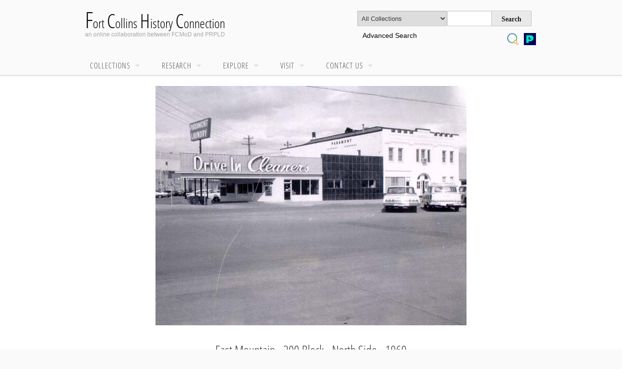

--- FILE ---
content_type: text/html; charset=UTF-8
request_url: https://history.fcgov.com/thenandnow/display?y=1969&f=300emtnnorth&n=h19404&c=1.4
body_size: 4533
content:
<!DOCTYPE html>

<!-- paulirish.com/2008/conditional-stylesheets-vs-css-hacks-answer-neither/ -->
<!--[if lt IE 7]> <html class="no-js lt-ie9 lt-ie8 lt-ie7" lang="en"> <![endif]-->
<!--[if IE 7]>    <html class="no-js lt-ie9 lt-ie8" lang="en"> <![endif]-->
<!--[if IE 8]>    <html class="no-js lt-ie9" lang="en"> <![endif]-->
<!--[if gt IE 8]><!--> <html class="no-js" lang="en"> <!--<![endif]-->
<head>
  <meta charset="utf-8" />

  <!-- Set the viewport width to device width for mobile -->
  <meta name="viewport" content="width=device-width" />

  <title>Fort Collins Then and Now: Fort Collins History Connection</title>

<meta name="KEYWORDS" CONTENT="Library Fort Collins, Colorado, Archive, local history, genealogy, architecture, buildings, directories, research, historic photographs, maps, artifacts, newspapers, oral histories, vertical files, Fort Collins, Colorado">

<META NAME="Description" CONTENT="A photographic tour of Fort Collins streets and buildings through the decades.">


<!-- Global site tag (gtag.js) - Google Analytics 4 created 6/8/2022 ps -->
<script async src="https://www.googletagmanager.com/gtag/js?id=G-QZZKE3N3CV"></script>
<script>
  window.dataLayer = window.dataLayer || [];
  function gtag(){dataLayer.push(arguments);}
  gtag('js', new Date());

  gtag('config', 'G-QZZKE3N3CV');
</script>
<META NAME="ROBOTS" CONTENT="NOINDEX, NOFOLLOW">
  
  <!-- Included CSS Files (Compressed) -->
  <link rel="stylesheet" type="text/css" href="../common/stylesheets/foundation.min.css">
  <link rel="stylesheet" type="text/css" href="../common/stylesheets/main.css">
  <link rel="stylesheet" type="text/css" href="../common/stylesheets/app.css">
  <link rel="stylesheet" type="text/css" href="../ligature.css">

  <script src="../common/javascripts/modernizr.foundation.js"></script>
	  
  <!-- Google fonts on Local Server -->
  <link rel="stylesheet" href="/common/stylesheets/fonts.css" type="text/css" />
	
  <link rel="icon" type="image/gif" href="/images/favi.gif" />
  <link rel="apple-touch-icon" type="image/gif" href="/images/favi.gif" />	

</head>

<body>

<!-- ======================= NAVIGATION HEADER ========================== -->


<!-- EMERGENCY CLOSURE -->
<style>
/* Emergency/Closure ---------------------- */
.closure {
  width:100%;
  text-align:center; 
  background-color:#eeeeee; 
  color:#000; 
  font-size:130%;
  font-weight:normal; 
  padding:6px;
}

.closurelink {
  color:#000; 
  font-size:130%;
  font-weight:normal; 
}

.closuretext {
  line-height:130%;
}
</style>

<!-- CLOSURE CODE
<div class="row">
<div class="twelve columns closure">
<span class="closuretext">The Archive will be closed Tuesday, August 20 through Friday, August 23</span>
</div>
</div> 
-->

     <div class="twelve columns header_nav">

<!-- ================== LOGO ======================== -->

<div class="row whiteback">

<div class="seven columns" id="logo">

<!-- ======================== HEADER DESKTOP ========================= -->

<h3 style="padding-left:0px;margin-top:0px;margin-bottom:0px;text-shadow: white 0px 1px -1px;" class="hide-for-small">
<a href="/" style="color:#000" title="An online collaboration between the Fort Collins Museum of Discovery and the Poudre River Public Library District"><span style="font-size: 170%;">F</span>ort <span style="font-size: 150%;">C</span>ollins <span style="font-size: 150%;">H</span>istory <span style="font-size: 150%;">C</span>onnection</a>
</h3>  

<span style="font-size: 84%;color:#A6A5A5;" class="hide-for-small">an online collaboration between <a href="http://www.fcmod.org" style="color:#A6A5A5;" title="Fort Collins Museum of Discovery">FCMoD</a> and <a href="https://poudrelibraries.org" style="color:#A6A5A5;" title="Poudre River Public Library District">PRPLD</a></span>

<!-- ======================== HEADER PHONE ========================= -->
<a href="#footer-nav" class="show-for-small"><img src="/images/hamburger.png" alt="Menu" align="right" /></a>
<a href="/" class="show-for-small"><img src="/images/hist-conn-logo.png" alt="Fort Collins History Connection" title="Fort Collins History Connection" style="width:80%;" /></a>

</div><!-- /end seven columns -->

<!-- ================== SEARCH BOX PHONE ======================== -->

<div class="five columns padtop4px" id="searchbox">

<!-- ================== SEARCH BOX DESKTOP ======================== -->

<noscript>
If you have a problem using the search box, please click <a href="https://fchc.contentdm.oclc.org/digital/collection/ma/search/advanced/">https://fchc.contentdm.oclc.org/digital/collection/ma/search/advanced/<a/> to repeat your search.
</noscript>
 
<form action="/search-redirect.php" method="GET" name="collsearchform" id="collsearchform" class="custom">
<!-- Row Layout for forms -->

<div class="row collapse">

<label for="searchterm" id="uppersearchterm" style="font-size:.000001%;">Search</label>
<div class="six columns">

<select class="hide-for-small" name="collection" id="collection" style="height:32px; padding-left:4px; color: #6f6f6f; border: 1px solid #cccccc; -webkit-border-radius: 2px; -moz-border-radius: 2px; -ms-border-radius: 2px; -o-border-radius: 2px; border-radius: 2px; -webkit-box-shadow: inset 0 1px 2px rgba(0, 0, 0, 0.1); -moz-box-shadow: inset 0 1px 2px rgba(0, 0, 0, 0.1); box-shadow: inset 0 1px 2px rgba(0, 0, 0, 0.1); color: rgba(0, 0, 0, 0.75);" >

<option value="all" selected>All Collections</option>
<option value="ma">Museum Artifacts</option>
<option value="ph">Historic Photographs</option> 
<option value="hm">Historic Maps</option>
<option value="cid">Directories</option>
<option value="oh">Oral Histories</option>
<option value="sc">Special Collections</option> 
<option value="rb">Reference Books</option>
<option value="vf">Vertical Files</option>

<option value="bp">Building Permits</option> 
<option value="br">Building Records</option> 
<option value="hd">Historic Designations</option> 
<option value="bs">Old Town Survey</option>

<option value="pl/">Local Biographies</option> 
<option value="lj">Local Journals</option> 
<option value="hs">Miller Scrapbook</option>
<option value="tr">Triangle Review</option> 

<option value="wp2">Web Site / Exhibits</option> 
</select>

</div>

<span class="show-for-small"><br /></span>

<div class="three columns">
<input name="searchterm" id="searchterm" type="text"> 
</div>

<div class="hide-for-small" class="one columns">

<script type="text/javascript" src="//ajax.googleapis.com/ajax/libs/jquery/1.11.1/jquery.min.js?"></script>


<input type="submit" value="Search" class="button lsf postfix secondary"/>
</div>

<div class="two columns hide-for-small">
</div>
</div><!-- /end seachbox row -->


<span style="font-size:0px"><a href="#skipnav">Skip Navigation</a></span> 

&nbsp;&nbsp;<a href="https://fchc.contentdm.oclc.org/digital/search/advanced/" style="color:#000;">Advanced Search</a>

<a href="https://poudrelibraries.org" title="Poudre River Public Library District"><img src="/images/library-bug.png" width="25" align="right" vspace="2" hspace="2" alt="Poudre River Public Library District" title="Poudre River Public Library District" class="hide-for-small" /></a> 

<a href="http://www.fcmod.org" title="Fort Collins Museum of Discovery"><img src="/images/museum-bug.png" width="25" align="right" vspace="2" hspace="8" alt="Fort Collins Museum of Discovery" title="Fort Collins Museum of Discovery" class="hide-for-small" /></a>
 <label for="collection" id="thecollection" style="font-size:.000001%;">Collection</label>  
</form>
</div><!-- /end searchbox -->

<!-- ======================== END SEARCHBOX ===================== -->
</div><!-- /end row -->   


<!-- =========================== NAVBAR ========================= -->
     <div class="row">
<nav class="topbar" data-topbar>

		 <section class="top-bar-section">
        <ul id="menu-header" class="nav-bar" style="height:100%;">

<!-- ====================== COLLECTIONS DROPDOWN ============================= -->

          <li class="has-flyout" style="">
           <a href="/collections/">Collections</a><a href="#" class="flyout-toggle" title="collectionflyout"></a>
            <ul class="flyout"><!-- Flyout Menu -->

<li class="has-flyout"><a href="/collections/artifacts">Artifacts</a></li>
<li class="has-flyout"><a href="/collections/historic-photographs">Photographs</a></li>
<li class="has-flyout"><a href="/collections/buildings">Buildings</a></li>
<li class="has-flyout"><a href="/collections/historic-maps">Maps</a></li>
<li class="has-flyout"><a href="/collections/directories">Directories</a></li>
<li class="has-flyout show-for-small"><a href="/collections/oral-histories">Oral Histories</a></li>
<li class="has-flyout show-for-small"><a href="/collections/newspapers">Newpapers</a></li>
<li class="has-flyout"><a href="/collections/">...more</a></li>
            </ul> 

    </li><!-- END Flyout Menu -->
      

<!-- ====================== RESEARCH DROPDOWN ============================= -->

          <li class="has-flyout">

           <a href="/research/">Research</a><a href="#" class="flyout-toggle" title="researchflyout"></a>
            <ul class="flyout"><!-- Flyout Menu -->
<li class="has-flyout"><a href="/collections/buildings">Buildings</a></li>
<li class="has-flyout"><a href="/farms/">Farms &amp; Ranches</a></li>
<li class="has-flyout"><a href="/research/genealogy">Genealogy</a></li>
<li class="has-flyout"><a href="/collections/newspapers">Newspapers</a></li>
<li class="has-flyout"><a href="/explore/students">Student Resources</a></li>
<li class="has-flyout has-submenu"><a href="/research/tools">Tools</a>
   <ul>
   <li class="show-for-small"><a href="/research/citations">Citing Archival Materials</a></li>
   <li class="show-for-small"><a href="/research/policy">Policy</a></li>
	 <li class="show-for-small"><a href="/contact/">Request Assistance</a></li>
	 <li class="show-for-small"><a href="/research/search-tips">Search Tips</a></li>
	 </ul>
</li>
            </ul> 

          </li><!-- END Flyout Menu -->


<!-- ====================== EXPLORE DROPDOWN ============================= -->

          <li class="has-flyout">

<a href="/explore/">Explore</a><a href="#" class="flyout-toggle" title="exploreflyout"></a>
<ul class="flyout"><!-- Flyout Menu -->

<li class="has-flyout"><a href="/ethnic/">Ethnic Heritage</a></li>
<li class="has-flyout"><a href="/explore/foco">Historic Fort Collins</a></li>
<li class="has-flyout"><a href="/explore/larco">Larimer County History</a></li>
<li class="has-flyout"><a href="/explore/students">People, Places, and Things</a></li>
<li class="has-flyout"><a href="/explore/stories">Stories from the Past</a></li>
            </ul> 

          </li><!-- END Flyout Menu -->

<!-- ====================== VISIT DROPDOWN ============================= -->

          <li class="has-flyout">

           <a href="/visit/">Visit</a><a href="#" class="flyout-toggle" title="visitflyout"></a>
            <ul class="flyout"><!-- Flyout Menu -->

<li class="has-flyout"><a href="/visit/">Archive</a></li>
<li class="has-flyout"><a href="/visit/library">Library</a></li>
<li class="has-flyout"><a href="/visit/museum">Museum Collections</a></li>
            </ul> 

          </li><!-- END Flyout Menu -->
     
<!-- ====================== CONTACT US ============================= -->

          <li class="has-flyout">
			<a href="/contact/">Contact Us</a><a href="#" class="flyout-toggle" title="contactflyout"></a>
            <ul class="flyout"><!-- Flyout Menu -->
						
<li class="has-flyout"><a href="/contact/appointment">Archive Appointments</a></li>					
<li class="has-flyout"><a href="/donations">Donations</a></li>
<li class="has-flyout"><a href="/faq">Frequently Asked Questions</a></li>
<li class="has-flyout"><a href="/order-photographs">Order Photographs</a></li>
<li class="has-flyout"><a href="/contact/">Request Research Assistance</a></li>
            </ul> 

          </li><!-- END Flyout Menu -->

<!-- ====================== ABOUT US ============================= -->

          <li class="has-flyout show-for-small">										
			<a href="/about">About Us</a><a href="#" class="flyout-toggle" title="aboutflyout"></a>
					<ul class="flyout"><!-- Flyout Menu -->
									 
<li class="has-flyout"><a href="/archive-history">History of the Archive</a></li>
<li class="has-flyout"><a href="/visit/library-history">History of the Library</a></li>
            </ul> 
										
          </li><!-- END Flyout Menu -->
					
      
      </ul>
 </section>       
</nav>

</div>
</div>
     
<!-- END NAVIGATION HEADER -->        

<!-- ======================= SECTION ========================== -->

<section class="section_light">

<a name="skipnav"></a> 
       
<div class="row">
            
<div class="eleven centered columns">
                 
<div align="center">
<a href="https://fchc.contentdm.oclc.org/digital/search/collection/ph/searchterm/h19404"><img src="photo/h19404.jpg"></a> <br /><br /><h3>East Mountain - 300 Block - North Side - 1969 </h3><br />
<a href="index#300emtnnorth">Then and Now Index</a>
</div>   
</div>
</div>
     
</section>

<!-- ======================= FOOTER ========================== -->



<section class="section_footer">

<div class="row">
   
<div class="three columns" style="padding-right:34px;">

<h2 style="margin-bottom:4px;margin-top:12px;font-size:23px;" class="hide-for-small">Fort Collins History Connection</h2>

<p class="hide-for-small">An online collaboration between the Fort Collins Museum of Discovery and the Poudre River Public Library District. </p>
<span class="show-for-small"><br /></span>
<a name="footer-nav"></a>
<table width="100%" align="center" style="margin-top:14px;border:0px;background-color:#fafafa;" class="show-for-small">

 <tr>
  <td align="center" width="33%" style="border:1px solid #eee;">
	  <a href="/"><img src="/images/mobile/lindenhotel.jpg" alt="Linden Hotel" /></a>
  <h2 align="center" style="margin-top:4px;font-size:23px;">Home</h2>

	</td>
	
	 <td align="center" width="33%" style="border:1px solid #eee;">

  <a href="#coll"><img src="/images/mobile/artifacts.jpg" alt="Collections" /></a>
  <h2 align="center" style="margin-top:4px;font-size:23px;">Collections</h2>

	</td>
	
	 <td align="center" width="33%" style="border:1px solid #eee;">

  <a href="#research"><img src="/images/mobile/citations.jpg" alt="Research" /></a>
  <h2 align="center" style="margin-top:4px;font-size:23px;">Research</h2>

	</td>
 <tr>
 
 
 <tr>
  <td align="center" width="33%" style="border:1px solid #eee;">

  <a href="#explore"><img src="/images/mobile/trolley.png" alt="Explore" /></a>
  <h2 align="center" style="margin-top:4px;font-size:23px;">Explore</h2>

	</td>
	
	 <td align="center" width="33%" style="border:1px solid #eee;">

  <a href="/visit/"><img src="/images/mobile/museum.jpg" alt="Visit" /></a>
  <h2 align="center" style="margin-top:4px;font-size:23px;">Visit</h2>

	</td>
	
	 <td align="center" width="33%" style="border:1px solid #eee;">

  <a href="https://history.fcgov.com/contact/"><img src="/images/mobile/contact.jpg" alt="Contact" /></a>
  <h2 align="center" style="margin-top:4px;font-size:23px;">Contact</h2>

	</td>
 <tr>
</table>	

<h2 align="center" class="show-for-small" style="font-size:23px;">
<a href="http://database.history.fcgov.com/digital/search/searchterm/" style="color:#000;">Mobile Database</a>
</h2>

<ul class="marginleft12px">
<li><a href="/about">About Us</a></li>
<span class="hide-for-small"><li><a href="https://history.fcgov.com/contact/">Contact Us</a></li></span>
<li><a href="/donations">Donations</a></li>
<li><a href="/faq">FAQ</a></li>
<li><a href="https://fcmod.org/blog" target="blog">FCMoD Blog</a></li>
<li><a href="/order-photographs">Order Photographs</a></li>
<li><a href="/sitemap">Sitemap</a> | <a href="/search/">Site Search</a></li>
<li><a href="/volunteer">Volunteer</a></li>
</ul>


</div>

         
<div class="three columns footerlinks">
<a name="coll"></a>
<p style="font-size:17px;font-weight:bold;text-rendering:optimizeLegibility;line-height:1.1;margin-bottom:14px;margin-top:14px">Collections</p>
<ul class="marginleft12px">
<li><a href="/collections/artifacts">Artifacts</a></li>
<li><a href="/collections/buildings">Buildings</a></li>
<li><a href="/collections/directories">Directories</a></li>
<li><a href="/collections/historic-maps">Historic Maps</a></li>
<li><a href="/collections/historic-photographs">Historic Photographs</a></li>
<li><a href="/collections/local-biographies">Local Biographies</a></li>
<li><a href="/collections/local-journals">Local Journals</a></li>
<li><a href="/collections/miller-scrapbook">Miller Index</a></li>
<li><a href="/collections/newspapers">Newspapers</a></li>
<li><a href="/collections/oral-histories">Oral Histories</a></li>
<li><a href="/collections/reference-books">Reference Books</a></li>
<li><a href="/collections/special-collections">Special Collections</a></li>
<li><a href="/collections/triangle-review">Triangle Review</a></li>
<li><a href="/collections/vertical">Vertical Files</a></li>
</ul>
</div>
          
<div class="three columns footerlinks">
<a name="research"></a>
<p style="font-size:17px;font-weight:bold;text-rendering:optimizeLegibility;line-height:1.1;margin-bottom:14px;margin-top:14px">Research</p>
<ul class="marginleft12px">
<li><a href="/collections/buildings">Buildings</a></li>
<li><a href="/farms/">Farms and Ranches</a></li>
<li><a href="/research/genealogy">Genealogy</a></li>
<li><a href="/collections/newspapers">Newspapers</a></li>
<li><a href="/research/resources">Resources</a>
<li><a href="/explore/students">Student Resources</a></li>
<li>
<a href="/research/tools">Tools</a>
   <ul>
   <li><a href="/research/citations">Citing Archival Materials</a></li>
   <li><a href="/research/policy">Policy</a></li>
	 <li><a href="/contact/">Request Assistance</a></li>
	 <li><a href="/research/search-tips">Search Tips</a></li>
	 </ul>
</li>
<li><a href="/visit/">Visit Archive</a> | <a href="/archive-history">History</a></li>
<li><a href="/visit/library">Visit Library</a> | <a href="/visit/library-history">History</a>
</ul>
</div>

<div class="three columns footerlinks">
<a name="explore"></a>
<p style="font-size:17px;font-weight:bold;text-rendering:optimizeLegibility;line-height:1.1;margin-bottom:14px;margin-top:14px">Explore</p>
<ul class="marginleft12px">
<li><a href="/ethnic/">Ethnic Heritage</a></li>
<li><a href="/explore/foco">Historic Fort Collins</a></li>
<li><a href="/explore/larco">Larimer County History</a></li>
<li><a href="/explore/students">People, Places, and Things</a></li>
<li><a href="/explore/stories">Stories from the Past</a></li>
<li><a href="/thenandnow/">Then and Now</a></li>
<li><a href="/timeline/">Time Line</a></li>
</ul>



</div>
</div>
<br />
</section>

<section class="section_light">

      <p align="center">   


<a href="http://www.fcmod.org"><img src="/images/museumlogonew.jpg" alt="Fort Collins Museum of Discovery" border="0" height="82" width="221"></a>

&nbsp;&nbsp;&nbsp;&nbsp;&nbsp;&nbsp;&nbsp;&nbsp;

<a href="https://poudrelibraries.org"><img src="/images/librarylogo.png" alt="Poudre River Public Library District" border="0" height="82" width="223"></a>

<br />

<em>Preserving the history of Fort Collins, Colorado &amp; the Cache la Poudre region</em>

      </p>	  


<!-- ======================= SCRIPTS ========================== -->

    <!-- Included JS Files (Compressed) -->
    <script src="../common/javascripts/foundation.min.js" type="text/javascript"></script> 
    <!-- Initialize JS Plugins -->
     <script src="../common/javascripts/app.js" type="text/javascript"></script>

<!-- ======================= GOOGLE ANALTICS ========================== -->

<script>
  (function(i,s,o,g,r,a,m){i['GoogleAnalyticsObject']=r;i[r]=i[r]||function(){
  (i[r].q=i[r].q||[]).push(arguments)},i[r].l=1*new Date();a=s.createElement(o),
  m=s.getElementsByTagName(o)[0];a.async=1;a.src=g;m.parentNode.insertBefore(a,m)
  })(window,document,'script','https://www.google-analytics.com/analytics.js','ga');

  ga('create', 'UA-9261501-1', 'auto');
  ga('send', 'pageview');

</script>


</body>
</html>

--- FILE ---
content_type: text/css
request_url: https://history.fcgov.com/common/stylesheets/fonts.css
body_size: 215
content:
@font-face {
  font-family: 'Open Sans Condensed';
  font-weight: 300;
  font-style: normal;
  src: url('/common/fonts/osc/300.eot'); /* IE9 Compat Modes */
  src: url('/common/fonts/osc/300?#iefix') format('embedded-opentype'), /* IE6-IE8 */
	     url('/common/fonts/osc/300.ttf')  format('truetype'), /* Safari, Android, iOS */
       url('/common/fonts/osc/300.woff2') format('woff2'), /* Super Modern Browsers */
       url('/common/fonts/osc/300.woff') format('woff'), /* Pretty Modern Browsers */
       url('/common/fonts/osc/300.svg') format('svg'); /* Legacy iOS */
}

@font-face {
  font-family: 'Playfair Display';
  font-weight: 400;
  font-style: italic;
  src: url('/common/fonts/pd/italic.eot'); /* IE9 Compat Modes */
  src: url('/common/fonts/pd/italic?#iefix') format('embedded-opentype'), /* IE6-IE8 */
	     url('/common/fonts/pd/italic.ttf')  format('truetype'), /* Safari, Android, iOS */
       url('/common/fonts/pd/italic.woff2') format('woff2'), /* Super Modern Browsers */
       url('/common/fonts/pd/italic.woff') format('woff'), /* Pretty Modern Browsers */
       url('/common/fonts/pd/italic.svg') format('svg'); /* Legacy iOS */
}


--- FILE ---
content_type: text/plain
request_url: https://www.google-analytics.com/j/collect?v=1&_v=j102&a=1322598874&t=pageview&_s=1&dl=https%3A%2F%2Fhistory.fcgov.com%2Fthenandnow%2Fdisplay%3Fy%3D1969%26f%3D300emtnnorth%26n%3Dh19404%26c%3D1.4&ul=en-us%40posix&dt=Fort%20Collins%20Then%20and%20Now%3A%20Fort%20Collins%20History%20Connection&sr=1280x720&vp=1280x720&_u=IADAAEABAAAAACAAI~&jid=1351695945&gjid=660554866&cid=1528702126.1768953059&tid=UA-9261501-1&_gid=808661939.1768953060&_r=1&_slc=1&z=887388906
body_size: -567
content:
2,cG-RDZ7KJS47Q